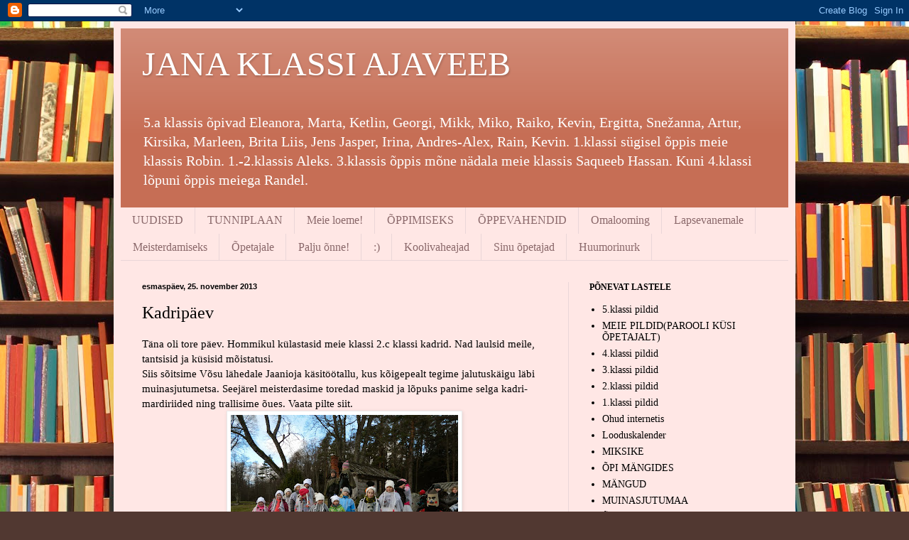

--- FILE ---
content_type: text/html; charset=UTF-8
request_url: https://janaklassiajaveeb.blogspot.com/2013/11/
body_size: 12718
content:
<!DOCTYPE html>
<html class='v2' dir='ltr' lang='et'>
<head>
<link href='https://www.blogger.com/static/v1/widgets/335934321-css_bundle_v2.css' rel='stylesheet' type='text/css'/>
<meta content='width=1100' name='viewport'/>
<meta content='text/html; charset=UTF-8' http-equiv='Content-Type'/>
<meta content='blogger' name='generator'/>
<link href='https://janaklassiajaveeb.blogspot.com/favicon.ico' rel='icon' type='image/x-icon'/>
<link href='http://janaklassiajaveeb.blogspot.com/2013/11/' rel='canonical'/>
<link rel="alternate" type="application/atom+xml" title="JANA KLASSI AJAVEEB - Atom" href="https://janaklassiajaveeb.blogspot.com/feeds/posts/default" />
<link rel="alternate" type="application/rss+xml" title="JANA KLASSI AJAVEEB - RSS" href="https://janaklassiajaveeb.blogspot.com/feeds/posts/default?alt=rss" />
<link rel="service.post" type="application/atom+xml" title="JANA KLASSI AJAVEEB - Atom" href="https://www.blogger.com/feeds/8796119936511743546/posts/default" />
<!--Can't find substitution for tag [blog.ieCssRetrofitLinks]-->
<meta content='http://janaklassiajaveeb.blogspot.com/2013/11/' property='og:url'/>
<meta content='JANA KLASSI AJAVEEB' property='og:title'/>
<meta content='5.a klassis õpivad Eleanora, Marta, Ketlin, Georgi, Mikk, Miko, Raiko, Kevin, Ergitta, Snežanna, Artur, Kirsika, Marleen, Brita Liis, Jens Jasper, Irina, Andres-Alex, Rain, Kevin. 1.klassi sügisel õppis meie klassis  Robin. 1.-2.klassis Aleks. 3.klassis õppis mõne nädala meie klassis Saqueeb Hassan. Kuni 4.klassi lõpuni õppis meiega Randel.' property='og:description'/>
<title>JANA KLASSI AJAVEEB: november 2013</title>
<style id='page-skin-1' type='text/css'><!--
/*
-----------------------------------------------
Blogger Template Style
Name:     Simple
Designer: Blogger
URL:      www.blogger.com
----------------------------------------------- */
/* Content
----------------------------------------------- */
body {
font: normal normal 14px Georgia, Utopia, 'Palatino Linotype', Palatino, serif;
color: #000000;
background: #513831 url(//themes.googleusercontent.com/image?id=1KH22PlFqsiVYxboQNAoJjYmRbw5M4REHmdJbHT5M2x9zVMGrCqwSjZvaQW_A10KPc6Il) repeat-y scroll top center /* Credit: luoman (http://www.istockphoto.com/googleimages.php?id=11394138&platform=blogger) */;
padding: 0 40px 40px 40px;
}
html body .region-inner {
min-width: 0;
max-width: 100%;
width: auto;
}
h2 {
font-size: 22px;
}
a:link {
text-decoration:none;
color: #000000;
}
a:visited {
text-decoration:none;
color: #797979;
}
a:hover {
text-decoration:underline;
color: #dc0067;
}
.body-fauxcolumn-outer .fauxcolumn-inner {
background: transparent none repeat scroll top left;
_background-image: none;
}
.body-fauxcolumn-outer .cap-top {
position: absolute;
z-index: 1;
height: 400px;
width: 100%;
}
.body-fauxcolumn-outer .cap-top .cap-left {
width: 100%;
background: transparent none repeat-x scroll top left;
_background-image: none;
}
.content-outer {
-moz-box-shadow: 0 0 40px rgba(0, 0, 0, .15);
-webkit-box-shadow: 0 0 5px rgba(0, 0, 0, .15);
-goog-ms-box-shadow: 0 0 10px #333333;
box-shadow: 0 0 40px rgba(0, 0, 0, .15);
margin-bottom: 1px;
}
.content-inner {
padding: 10px 10px;
}
.content-inner {
background-color: #ffe7e5;
}
/* Header
----------------------------------------------- */
.header-outer {
background: #c66e55 url(//www.blogblog.com/1kt/simple/gradients_light.png) repeat-x scroll 0 -400px;
_background-image: none;
}
.Header h1 {
font: normal normal 48px Georgia, Utopia, 'Palatino Linotype', Palatino, serif;
color: #ffffff;
text-shadow: 1px 2px 3px rgba(0, 0, 0, .2);
}
.Header h1 a {
color: #ffffff;
}
.Header .description {
font-size: 140%;
color: #ffffff;
}
.header-inner .Header .titlewrapper {
padding: 22px 30px;
}
.header-inner .Header .descriptionwrapper {
padding: 0 30px;
}
/* Tabs
----------------------------------------------- */
.tabs-inner .section:first-child {
border-top: 0 solid #ead6d8;
}
.tabs-inner .section:first-child ul {
margin-top: -0;
border-top: 0 solid #ead6d8;
border-left: 0 solid #ead6d8;
border-right: 0 solid #ead6d8;
}
.tabs-inner .widget ul {
background: #ffe7e5 none repeat-x scroll 0 -800px;
_background-image: none;
border-bottom: 1px solid #ead6d8;
margin-top: 0;
margin-left: -30px;
margin-right: -30px;
}
.tabs-inner .widget li a {
display: inline-block;
padding: .6em 1em;
font: normal normal 16px Georgia, Utopia, 'Palatino Linotype', Palatino, serif;
color: #8a686a;
border-left: 1px solid #ffe7e5;
border-right: 1px solid #ead6d8;
}
.tabs-inner .widget li:first-child a {
border-left: none;
}
.tabs-inner .widget li.selected a, .tabs-inner .widget li a:hover {
color: #000000;
background-color: #ffe7e5;
text-decoration: none;
}
/* Columns
----------------------------------------------- */
.main-outer {
border-top: 0 solid #ead6d8;
}
.fauxcolumn-left-outer .fauxcolumn-inner {
border-right: 1px solid #ead6d8;
}
.fauxcolumn-right-outer .fauxcolumn-inner {
border-left: 1px solid #ead6d8;
}
/* Headings
----------------------------------------------- */
div.widget > h2,
div.widget h2.title {
margin: 0 0 1em 0;
font: normal bold 12px Georgia, Utopia, 'Palatino Linotype', Palatino, serif;
color: #000000;
}
/* Widgets
----------------------------------------------- */
.widget .zippy {
color: #8d8d8d;
text-shadow: 2px 2px 1px rgba(0, 0, 0, .1);
}
.widget .popular-posts ul {
list-style: none;
}
/* Posts
----------------------------------------------- */
h2.date-header {
font: normal bold 11px Arial, Tahoma, Helvetica, FreeSans, sans-serif;
}
.date-header span {
background-color: transparent;
color: #000000;
padding: inherit;
letter-spacing: inherit;
margin: inherit;
}
.main-inner {
padding-top: 30px;
padding-bottom: 30px;
}
.main-inner .column-center-inner {
padding: 0 15px;
}
.main-inner .column-center-inner .section {
margin: 0 15px;
}
.post {
margin: 0 0 25px 0;
}
h3.post-title, .comments h4 {
font: normal normal 24px Georgia, Utopia, 'Palatino Linotype', Palatino, serif;
margin: .75em 0 0;
}
.post-body {
font-size: 110%;
line-height: 1.4;
position: relative;
}
.post-body img, .post-body .tr-caption-container, .Profile img, .Image img,
.BlogList .item-thumbnail img {
padding: 2px;
background: #ffffff;
border: 1px solid #e9e9e9;
-moz-box-shadow: 1px 1px 5px rgba(0, 0, 0, .1);
-webkit-box-shadow: 1px 1px 5px rgba(0, 0, 0, .1);
box-shadow: 1px 1px 5px rgba(0, 0, 0, .1);
}
.post-body img, .post-body .tr-caption-container {
padding: 5px;
}
.post-body .tr-caption-container {
color: #000000;
}
.post-body .tr-caption-container img {
padding: 0;
background: transparent;
border: none;
-moz-box-shadow: 0 0 0 rgba(0, 0, 0, .1);
-webkit-box-shadow: 0 0 0 rgba(0, 0, 0, .1);
box-shadow: 0 0 0 rgba(0, 0, 0, .1);
}
.post-header {
margin: 0 0 1.5em;
line-height: 1.6;
font-size: 90%;
}
.post-footer {
margin: 20px -2px 0;
padding: 5px 10px;
color: #312c29;
background-color: #ead9d6;
border-bottom: 1px solid #e9e9e9;
line-height: 1.6;
font-size: 90%;
}
#comments .comment-author {
padding-top: 1.5em;
border-top: 1px solid #ead6d8;
background-position: 0 1.5em;
}
#comments .comment-author:first-child {
padding-top: 0;
border-top: none;
}
.avatar-image-container {
margin: .2em 0 0;
}
#comments .avatar-image-container img {
border: 1px solid #e9e9e9;
}
/* Comments
----------------------------------------------- */
.comments .comments-content .icon.blog-author {
background-repeat: no-repeat;
background-image: url([data-uri]);
}
.comments .comments-content .loadmore a {
border-top: 1px solid #8d8d8d;
border-bottom: 1px solid #8d8d8d;
}
.comments .comment-thread.inline-thread {
background-color: #ead9d6;
}
.comments .continue {
border-top: 2px solid #8d8d8d;
}
/* Accents
---------------------------------------------- */
.section-columns td.columns-cell {
border-left: 1px solid #ead6d8;
}
.blog-pager {
background: transparent none no-repeat scroll top center;
}
.blog-pager-older-link, .home-link,
.blog-pager-newer-link {
background-color: #ffe7e5;
padding: 5px;
}
.footer-outer {
border-top: 0 dashed #bbbbbb;
}
/* Mobile
----------------------------------------------- */
body.mobile  {
background-size: auto;
}
.mobile .body-fauxcolumn-outer {
background: transparent none repeat scroll top left;
}
.mobile .body-fauxcolumn-outer .cap-top {
background-size: 100% auto;
}
.mobile .content-outer {
-webkit-box-shadow: 0 0 3px rgba(0, 0, 0, .15);
box-shadow: 0 0 3px rgba(0, 0, 0, .15);
}
.mobile .tabs-inner .widget ul {
margin-left: 0;
margin-right: 0;
}
.mobile .post {
margin: 0;
}
.mobile .main-inner .column-center-inner .section {
margin: 0;
}
.mobile .date-header span {
padding: 0.1em 10px;
margin: 0 -10px;
}
.mobile h3.post-title {
margin: 0;
}
.mobile .blog-pager {
background: transparent none no-repeat scroll top center;
}
.mobile .footer-outer {
border-top: none;
}
.mobile .main-inner, .mobile .footer-inner {
background-color: #ffe7e5;
}
.mobile-index-contents {
color: #000000;
}
.mobile-link-button {
background-color: #000000;
}
.mobile-link-button a:link, .mobile-link-button a:visited {
color: #ffffff;
}
.mobile .tabs-inner .section:first-child {
border-top: none;
}
.mobile .tabs-inner .PageList .widget-content {
background-color: #ffe7e5;
color: #000000;
border-top: 1px solid #ead6d8;
border-bottom: 1px solid #ead6d8;
}
.mobile .tabs-inner .PageList .widget-content .pagelist-arrow {
border-left: 1px solid #ead6d8;
}

--></style>
<style id='template-skin-1' type='text/css'><!--
body {
min-width: 960px;
}
.content-outer, .content-fauxcolumn-outer, .region-inner {
min-width: 960px;
max-width: 960px;
_width: 960px;
}
.main-inner .columns {
padding-left: 0;
padding-right: 310px;
}
.main-inner .fauxcolumn-center-outer {
left: 0;
right: 310px;
/* IE6 does not respect left and right together */
_width: expression(this.parentNode.offsetWidth -
parseInt("0") -
parseInt("310px") + 'px');
}
.main-inner .fauxcolumn-left-outer {
width: 0;
}
.main-inner .fauxcolumn-right-outer {
width: 310px;
}
.main-inner .column-left-outer {
width: 0;
right: 100%;
margin-left: -0;
}
.main-inner .column-right-outer {
width: 310px;
margin-right: -310px;
}
#layout {
min-width: 0;
}
#layout .content-outer {
min-width: 0;
width: 800px;
}
#layout .region-inner {
min-width: 0;
width: auto;
}
body#layout div.add_widget {
padding: 8px;
}
body#layout div.add_widget a {
margin-left: 32px;
}
--></style>
<style>
    body {background-image:url(\/\/themes.googleusercontent.com\/image?id=1KH22PlFqsiVYxboQNAoJjYmRbw5M4REHmdJbHT5M2x9zVMGrCqwSjZvaQW_A10KPc6Il);}
    
@media (max-width: 200px) { body {background-image:url(\/\/themes.googleusercontent.com\/image?id=1KH22PlFqsiVYxboQNAoJjYmRbw5M4REHmdJbHT5M2x9zVMGrCqwSjZvaQW_A10KPc6Il&options=w200);}}
@media (max-width: 400px) and (min-width: 201px) { body {background-image:url(\/\/themes.googleusercontent.com\/image?id=1KH22PlFqsiVYxboQNAoJjYmRbw5M4REHmdJbHT5M2x9zVMGrCqwSjZvaQW_A10KPc6Il&options=w400);}}
@media (max-width: 800px) and (min-width: 401px) { body {background-image:url(\/\/themes.googleusercontent.com\/image?id=1KH22PlFqsiVYxboQNAoJjYmRbw5M4REHmdJbHT5M2x9zVMGrCqwSjZvaQW_A10KPc6Il&options=w800);}}
@media (max-width: 1200px) and (min-width: 801px) { body {background-image:url(\/\/themes.googleusercontent.com\/image?id=1KH22PlFqsiVYxboQNAoJjYmRbw5M4REHmdJbHT5M2x9zVMGrCqwSjZvaQW_A10KPc6Il&options=w1200);}}
/* Last tag covers anything over one higher than the previous max-size cap. */
@media (min-width: 1201px) { body {background-image:url(\/\/themes.googleusercontent.com\/image?id=1KH22PlFqsiVYxboQNAoJjYmRbw5M4REHmdJbHT5M2x9zVMGrCqwSjZvaQW_A10KPc6Il&options=w1600);}}
  </style>
<link href='https://www.blogger.com/dyn-css/authorization.css?targetBlogID=8796119936511743546&amp;zx=a76c1c15-3234-4630-8d96-1ece50dbfbc5' media='none' onload='if(media!=&#39;all&#39;)media=&#39;all&#39;' rel='stylesheet'/><noscript><link href='https://www.blogger.com/dyn-css/authorization.css?targetBlogID=8796119936511743546&amp;zx=a76c1c15-3234-4630-8d96-1ece50dbfbc5' rel='stylesheet'/></noscript>
<meta name='google-adsense-platform-account' content='ca-host-pub-1556223355139109'/>
<meta name='google-adsense-platform-domain' content='blogspot.com'/>

</head>
<body class='loading variant-literate'>
<div class='navbar section' id='navbar' name='Navbar'><div class='widget Navbar' data-version='1' id='Navbar1'><script type="text/javascript">
    function setAttributeOnload(object, attribute, val) {
      if(window.addEventListener) {
        window.addEventListener('load',
          function(){ object[attribute] = val; }, false);
      } else {
        window.attachEvent('onload', function(){ object[attribute] = val; });
      }
    }
  </script>
<div id="navbar-iframe-container"></div>
<script type="text/javascript" src="https://apis.google.com/js/platform.js"></script>
<script type="text/javascript">
      gapi.load("gapi.iframes:gapi.iframes.style.bubble", function() {
        if (gapi.iframes && gapi.iframes.getContext) {
          gapi.iframes.getContext().openChild({
              url: 'https://www.blogger.com/navbar/8796119936511743546?origin\x3dhttps://janaklassiajaveeb.blogspot.com',
              where: document.getElementById("navbar-iframe-container"),
              id: "navbar-iframe"
          });
        }
      });
    </script><script type="text/javascript">
(function() {
var script = document.createElement('script');
script.type = 'text/javascript';
script.src = '//pagead2.googlesyndication.com/pagead/js/google_top_exp.js';
var head = document.getElementsByTagName('head')[0];
if (head) {
head.appendChild(script);
}})();
</script>
</div></div>
<div class='body-fauxcolumns'>
<div class='fauxcolumn-outer body-fauxcolumn-outer'>
<div class='cap-top'>
<div class='cap-left'></div>
<div class='cap-right'></div>
</div>
<div class='fauxborder-left'>
<div class='fauxborder-right'></div>
<div class='fauxcolumn-inner'>
</div>
</div>
<div class='cap-bottom'>
<div class='cap-left'></div>
<div class='cap-right'></div>
</div>
</div>
</div>
<div class='content'>
<div class='content-fauxcolumns'>
<div class='fauxcolumn-outer content-fauxcolumn-outer'>
<div class='cap-top'>
<div class='cap-left'></div>
<div class='cap-right'></div>
</div>
<div class='fauxborder-left'>
<div class='fauxborder-right'></div>
<div class='fauxcolumn-inner'>
</div>
</div>
<div class='cap-bottom'>
<div class='cap-left'></div>
<div class='cap-right'></div>
</div>
</div>
</div>
<div class='content-outer'>
<div class='content-cap-top cap-top'>
<div class='cap-left'></div>
<div class='cap-right'></div>
</div>
<div class='fauxborder-left content-fauxborder-left'>
<div class='fauxborder-right content-fauxborder-right'></div>
<div class='content-inner'>
<header>
<div class='header-outer'>
<div class='header-cap-top cap-top'>
<div class='cap-left'></div>
<div class='cap-right'></div>
</div>
<div class='fauxborder-left header-fauxborder-left'>
<div class='fauxborder-right header-fauxborder-right'></div>
<div class='region-inner header-inner'>
<div class='header section' id='header' name='Päis'><div class='widget Header' data-version='1' id='Header1'>
<div id='header-inner'>
<div class='titlewrapper'>
<h1 class='title'>
<a href='https://janaklassiajaveeb.blogspot.com/'>
JANA KLASSI AJAVEEB
</a>
</h1>
</div>
<div class='descriptionwrapper'>
<p class='description'><span>5.a klassis õpivad Eleanora, Marta, Ketlin, Georgi, Mikk, Miko, Raiko, Kevin, Ergitta, Snežanna, Artur, Kirsika, Marleen, Brita Liis, Jens Jasper, Irina, Andres-Alex, Rain, Kevin. 1.klassi sügisel õppis meie klassis  Robin. 1.-2.klassis Aleks. 3.klassis õppis mõne nädala meie klassis Saqueeb Hassan. Kuni 4.klassi lõpuni õppis meiega Randel.</span></p>
</div>
</div>
</div></div>
</div>
</div>
<div class='header-cap-bottom cap-bottom'>
<div class='cap-left'></div>
<div class='cap-right'></div>
</div>
</div>
</header>
<div class='tabs-outer'>
<div class='tabs-cap-top cap-top'>
<div class='cap-left'></div>
<div class='cap-right'></div>
</div>
<div class='fauxborder-left tabs-fauxborder-left'>
<div class='fauxborder-right tabs-fauxborder-right'></div>
<div class='region-inner tabs-inner'>
<div class='tabs section' id='crosscol' name='Veeruülene'><div class='widget PageList' data-version='1' id='PageList1'>
<h2>:)</h2>
<div class='widget-content'>
<ul>
<li>
<a href='https://janaklassiajaveeb.blogspot.com/'>UUDISED</a>
</li>
<li>
<a href='https://janaklassiajaveeb.blogspot.com/p/tunniplaan.html'>TUNNIPLAAN</a>
</li>
<li>
<a href='https://janaklassiajaveeb.blogspot.com/p/klassivaline-lugemine.html'>Meie loeme!</a>
</li>
<li>
<a href='https://janaklassiajaveeb.blogspot.com/p/oppimiseks.html'>ÕPPIMISEKS</a>
</li>
<li>
<a href='https://janaklassiajaveeb.blogspot.com/p/oppevahendid.html'>ÕPPEVAHENDID </a>
</li>
<li>
<a href='https://janaklassiajaveeb.blogspot.com/p/omalooming.html'>Omalooming</a>
</li>
<li>
<a href='https://janaklassiajaveeb.blogspot.com/p/lapsevanemale.html'>Lapsevanemale</a>
</li>
<li>
<a href='https://janaklassiajaveeb.blogspot.com/p/meisterdamiseks.html'>Meisterdamiseks </a>
</li>
<li>
<a href='https://janaklassiajaveeb.blogspot.com/p/blog-page.html'>Õpetajale</a>
</li>
<li>
<a href='https://janaklassiajaveeb.blogspot.com/p/palju-onne.html'>Palju õnne!</a>
</li>
<li>
<a href='https://janaklassiajaveeb.blogspot.com/p/blog-page_20.html'>:)</a>
</li>
<li>
<a href='https://janaklassiajaveeb.blogspot.com/p/koolivaheajad.html'>Koolivaheajad</a>
</li>
<li>
<a href='https://janaklassiajaveeb.blogspot.com/p/blog-page_29.html'>Sinu õpetajad</a>
</li>
<li>
<a href='https://janaklassiajaveeb.blogspot.com/p/huumorinurk.html'>Huumorinurk</a>
</li>
</ul>
<div class='clear'></div>
</div>
</div></div>
<div class='tabs no-items section' id='crosscol-overflow' name='Cross-Column 2'>
</div>
</div>
</div>
<div class='tabs-cap-bottom cap-bottom'>
<div class='cap-left'></div>
<div class='cap-right'></div>
</div>
</div>
<div class='main-outer'>
<div class='main-cap-top cap-top'>
<div class='cap-left'></div>
<div class='cap-right'></div>
</div>
<div class='fauxborder-left main-fauxborder-left'>
<div class='fauxborder-right main-fauxborder-right'></div>
<div class='region-inner main-inner'>
<div class='columns fauxcolumns'>
<div class='fauxcolumn-outer fauxcolumn-center-outer'>
<div class='cap-top'>
<div class='cap-left'></div>
<div class='cap-right'></div>
</div>
<div class='fauxborder-left'>
<div class='fauxborder-right'></div>
<div class='fauxcolumn-inner'>
</div>
</div>
<div class='cap-bottom'>
<div class='cap-left'></div>
<div class='cap-right'></div>
</div>
</div>
<div class='fauxcolumn-outer fauxcolumn-left-outer'>
<div class='cap-top'>
<div class='cap-left'></div>
<div class='cap-right'></div>
</div>
<div class='fauxborder-left'>
<div class='fauxborder-right'></div>
<div class='fauxcolumn-inner'>
</div>
</div>
<div class='cap-bottom'>
<div class='cap-left'></div>
<div class='cap-right'></div>
</div>
</div>
<div class='fauxcolumn-outer fauxcolumn-right-outer'>
<div class='cap-top'>
<div class='cap-left'></div>
<div class='cap-right'></div>
</div>
<div class='fauxborder-left'>
<div class='fauxborder-right'></div>
<div class='fauxcolumn-inner'>
</div>
</div>
<div class='cap-bottom'>
<div class='cap-left'></div>
<div class='cap-right'></div>
</div>
</div>
<!-- corrects IE6 width calculation -->
<div class='columns-inner'>
<div class='column-center-outer'>
<div class='column-center-inner'>
<div class='main section' id='main' name='Peamine'><div class='widget Blog' data-version='1' id='Blog1'>
<div class='blog-posts hfeed'>

          <div class="date-outer">
        
<h2 class='date-header'><span>esmaspäev, 25. november 2013</span></h2>

          <div class="date-posts">
        
<div class='post-outer'>
<div class='post hentry uncustomized-post-template' itemprop='blogPost' itemscope='itemscope' itemtype='http://schema.org/BlogPosting'>
<meta content='https://blogger.googleusercontent.com/img/b/R29vZ2xl/AVvXsEiW3zB-WZQwLrpSJ6id48xvAtZfPYMaxy6r69x3HwXWxcZHBtE-llpqJq9kGEE40vQqie2EZUD-WfT3NIkdmqiicW5oeKsCyhpELROI1RV5p7rZW2JMfnZ0SbUhLqAbUheQv9aLyIBiWtAo/s320/25.nov2013+112.JPG' itemprop='image_url'/>
<meta content='8796119936511743546' itemprop='blogId'/>
<meta content='904832570240110291' itemprop='postId'/>
<a name='904832570240110291'></a>
<h3 class='post-title entry-title' itemprop='name'>
<a href='https://janaklassiajaveeb.blogspot.com/2013/11/kadripaev.html'>Kadripäev</a>
</h3>
<div class='post-header'>
<div class='post-header-line-1'></div>
</div>
<div class='post-body entry-content' id='post-body-904832570240110291' itemprop='description articleBody'>
Täna oli tore päev. Hommikul külastasid meie klassi 2.c klassi kadrid. Nad laulsid meile, tantsisid ja küsisid mõistatusi.<br />
Siis sõitsime Võsu lähedale Jaanioja käsitöötallu, kus kõigepealt tegime jalutuskäigu läbi muinasjutumetsa. Seejärel meisterdasime toredad maskid ja lõpuks panime selga kadri- mardiriided ning trallisime õues. Vaata pilte <a href="http://public.fotki.com/RG1A/2-klassi-pildid/kadripev/" target="_blank">siit.</a><br />
<div class="separator" style="clear: both; text-align: center;">
<a href="https://blogger.googleusercontent.com/img/b/R29vZ2xl/AVvXsEiW3zB-WZQwLrpSJ6id48xvAtZfPYMaxy6r69x3HwXWxcZHBtE-llpqJq9kGEE40vQqie2EZUD-WfT3NIkdmqiicW5oeKsCyhpELROI1RV5p7rZW2JMfnZ0SbUhLqAbUheQv9aLyIBiWtAo/s1600/25.nov2013+112.JPG" imageanchor="1" style="margin-left: 1em; margin-right: 1em;"><img border="0" height="240" src="https://blogger.googleusercontent.com/img/b/R29vZ2xl/AVvXsEiW3zB-WZQwLrpSJ6id48xvAtZfPYMaxy6r69x3HwXWxcZHBtE-llpqJq9kGEE40vQqie2EZUD-WfT3NIkdmqiicW5oeKsCyhpELROI1RV5p7rZW2JMfnZ0SbUhLqAbUheQv9aLyIBiWtAo/s320/25.nov2013+112.JPG" width="320" /></a></div>
<br />
<div class="separator" style="clear: both; text-align: center;">
<a href="https://blogger.googleusercontent.com/img/b/R29vZ2xl/AVvXsEiR7D5WytC0qKYHtBVSThmc3PX74Rwu56-clO6QV3ja14w_2LNHhBnqHgIXw3QYp-wucSBU3fcBVj3UnpWd0_o8E6X178FHaE6xTkzJiACn968vB-_pM2Or_M25q1EyKQs1V0qRcP-ikT6G/s1600/25.nov2013+072.JPG" imageanchor="1" style="margin-left: 1em; margin-right: 1em;"><img border="0" height="240" src="https://blogger.googleusercontent.com/img/b/R29vZ2xl/AVvXsEiR7D5WytC0qKYHtBVSThmc3PX74Rwu56-clO6QV3ja14w_2LNHhBnqHgIXw3QYp-wucSBU3fcBVj3UnpWd0_o8E6X178FHaE6xTkzJiACn968vB-_pM2Or_M25q1EyKQs1V0qRcP-ikT6G/s320/25.nov2013+072.JPG" width="320" /></a></div>
<div style='clear: both;'></div>
</div>
<div class='post-footer'>
<div class='post-footer-line post-footer-line-1'>
<span class='post-author vcard'>
Postitatud
<span class='fn' itemprop='author' itemscope='itemscope' itemtype='http://schema.org/Person'>
<meta content='https://www.blogger.com/profile/16792237870967008127' itemprop='url'/>
<a class='g-profile' href='https://www.blogger.com/profile/16792237870967008127' rel='author' title='author profile'>
<span itemprop='name'>Jana</span>
</a>
</span>
</span>
<span class='post-timestamp'>
</span>
<span class='post-comment-link'>
<a class='comment-link' href='https://janaklassiajaveeb.blogspot.com/2013/11/kadripaev.html#comment-form' onclick=''>
Kommentaare ei ole:
  </a>
</span>
<span class='post-icons'>
<span class='item-control blog-admin pid-823252219'>
<a href='https://www.blogger.com/post-edit.g?blogID=8796119936511743546&postID=904832570240110291&from=pencil' title='Muutke postitust'>
<img alt='' class='icon-action' height='18' src='https://resources.blogblog.com/img/icon18_edit_allbkg.gif' width='18'/>
</a>
</span>
</span>
<div class='post-share-buttons goog-inline-block'>
</div>
</div>
<div class='post-footer-line post-footer-line-2'>
<span class='post-labels'>
</span>
</div>
<div class='post-footer-line post-footer-line-3'>
<span class='post-location'>
</span>
</div>
</div>
</div>
</div>
<div class='post-outer'>
<div class='post hentry uncustomized-post-template' itemprop='blogPost' itemscope='itemscope' itemtype='http://schema.org/BlogPosting'>
<meta content='https://blogger.googleusercontent.com/img/b/R29vZ2xl/AVvXsEgZu5GgbQH3Pwt_CE_UQMkNp21Z2IwmpXVExoTd9jkLXnR2dhkWKNSExg4U1rVOwj9tQK3iR7MM0eO1VRi_vNMgsuzjU-3jR-E4rG4MQZQ0RU7nF9K0qlxe1XoQIIrdBO6Pp7gJ8_2sCieg/s320/25.nov2013+029.JPG' itemprop='image_url'/>
<meta content='8796119936511743546' itemprop='blogId'/>
<meta content='8898046773135087266' itemprop='postId'/>
<a name='8898046773135087266'></a>
<h3 class='post-title entry-title' itemprop='name'>
<a href='https://janaklassiajaveeb.blogspot.com/2013/11/seene-varjus.html'>Seene varjus</a>
</h3>
<div class='post-header'>
<div class='post-header-line-1'></div>
</div>
<div class='post-body entry-content' id='post-body-8898046773135087266' itemprop='description articleBody'>
Isadepäevaks õpitud etendus "Seene varjus" muutis meie klassi kohe päris teatritrupiks. Meil oli kokku 8 esinemist. Kogemus oli tore ja õpetlik. Vaata pilte isadepäeva esinemisest <a href="http://public.fotki.com/RG1A/2-klassi-pildid/isade-pidu/" target="_blank">siit</a><br />
<div class="separator" style="clear: both; text-align: center;">
<a href="https://blogger.googleusercontent.com/img/b/R29vZ2xl/AVvXsEgZu5GgbQH3Pwt_CE_UQMkNp21Z2IwmpXVExoTd9jkLXnR2dhkWKNSExg4U1rVOwj9tQK3iR7MM0eO1VRi_vNMgsuzjU-3jR-E4rG4MQZQ0RU7nF9K0qlxe1XoQIIrdBO6Pp7gJ8_2sCieg/s1600/25.nov2013+029.JPG" imageanchor="1" style="margin-left: 1em; margin-right: 1em;"><img border="0" height="240" src="https://blogger.googleusercontent.com/img/b/R29vZ2xl/AVvXsEgZu5GgbQH3Pwt_CE_UQMkNp21Z2IwmpXVExoTd9jkLXnR2dhkWKNSExg4U1rVOwj9tQK3iR7MM0eO1VRi_vNMgsuzjU-3jR-E4rG4MQZQ0RU7nF9K0qlxe1XoQIIrdBO6Pp7gJ8_2sCieg/s320/25.nov2013+029.JPG" width="320" /></a></div>
<div style='clear: both;'></div>
</div>
<div class='post-footer'>
<div class='post-footer-line post-footer-line-1'>
<span class='post-author vcard'>
Postitatud
<span class='fn' itemprop='author' itemscope='itemscope' itemtype='http://schema.org/Person'>
<meta content='https://www.blogger.com/profile/16792237870967008127' itemprop='url'/>
<a class='g-profile' href='https://www.blogger.com/profile/16792237870967008127' rel='author' title='author profile'>
<span itemprop='name'>Jana</span>
</a>
</span>
</span>
<span class='post-timestamp'>
</span>
<span class='post-comment-link'>
<a class='comment-link' href='https://janaklassiajaveeb.blogspot.com/2013/11/seene-varjus.html#comment-form' onclick=''>
Kommentaare ei ole:
  </a>
</span>
<span class='post-icons'>
<span class='item-control blog-admin pid-823252219'>
<a href='https://www.blogger.com/post-edit.g?blogID=8796119936511743546&postID=8898046773135087266&from=pencil' title='Muutke postitust'>
<img alt='' class='icon-action' height='18' src='https://resources.blogblog.com/img/icon18_edit_allbkg.gif' width='18'/>
</a>
</span>
</span>
<div class='post-share-buttons goog-inline-block'>
</div>
</div>
<div class='post-footer-line post-footer-line-2'>
<span class='post-labels'>
</span>
</div>
<div class='post-footer-line post-footer-line-3'>
<span class='post-location'>
</span>
</div>
</div>
</div>
</div>

          </div></div>
        

          <div class="date-outer">
        
<h2 class='date-header'><span>reede, 8. november 2013</span></h2>

          <div class="date-posts">
        
<div class='post-outer'>
<div class='post hentry uncustomized-post-template' itemprop='blogPost' itemscope='itemscope' itemtype='http://schema.org/BlogPosting'>
<meta content='https://blogger.googleusercontent.com/img/b/R29vZ2xl/AVvXsEi3FGXzx4CCyn0zj2uLjR7A-USGYbNkBdmRBwcOPlqsWPUG95QflgRLplGCErl7HhnLRLtirC9qzWMQA3CnNCnqfGnIJa36kBV2hTPaX72YBsIFgRGtQF_uVdtSwBLYg-9rkAjChnnzMIAq/s320/8.11.2013+094.JPG' itemprop='image_url'/>
<meta content='8796119936511743546' itemprop='blogId'/>
<meta content='3011021393854124302' itemprop='postId'/>
<a name='3011021393854124302'></a>
<h3 class='post-title entry-title' itemprop='name'>
<a href='https://janaklassiajaveeb.blogspot.com/2013/11/isadepaev.html'>Isadepäev</a>
</h3>
<div class='post-header'>
<div class='post-header-line-1'></div>
</div>
<div class='post-body entry-content' id='post-body-3011021393854124302' itemprop='description articleBody'>
<div style="text-align: left;">
&nbsp;</div>
<div class="separator" style="clear: both; text-align: center;">
<a href="https://blogger.googleusercontent.com/img/b/R29vZ2xl/AVvXsEi3FGXzx4CCyn0zj2uLjR7A-USGYbNkBdmRBwcOPlqsWPUG95QflgRLplGCErl7HhnLRLtirC9qzWMQA3CnNCnqfGnIJa36kBV2hTPaX72YBsIFgRGtQF_uVdtSwBLYg-9rkAjChnnzMIAq/s1600/8.11.2013+094.JPG" imageanchor="1" style="margin-left: 1em; margin-right: 1em;"><img border="0" height="320" src="https://blogger.googleusercontent.com/img/b/R29vZ2xl/AVvXsEi3FGXzx4CCyn0zj2uLjR7A-USGYbNkBdmRBwcOPlqsWPUG95QflgRLplGCErl7HhnLRLtirC9qzWMQA3CnNCnqfGnIJa36kBV2hTPaX72YBsIFgRGtQF_uVdtSwBLYg-9rkAjChnnzMIAq/s320/8.11.2013+094.JPG" width="240" /></a></div>
<span style="font-family: Arial;"></span><br />
<span style="font-family: Arial;">ISADEPÄEV - TEGELIKULT ON TEGEMIST OLULISE PEREPÜHAGA, 
MIL TÜTRED JA POJAD PEAVAD MEELES OMA ISA LILLEDE JA KINGITUSTEGA. ISADEPÄEV ON 
NOVEMBRIKUU TEISEL PÜHAPÄEVAL.</span>
<br />
<div align="left">
<span style="font-family: Arial; font-size: small;">ESIMEST KORDA MÄRGITI ISADEPÄEVA 
WASHINGTONI OSARIIGI SPOKANE'I LINNAS 1910. AASTAL. MÕTTE ALGATAJA, PROUA JOHN 
BRUCE DODD, SOOVIS, ET SELLEL PÄEVAL TERVITATAKSE ISASID NEILE MÕELDUD 
KIRIKUTEENISTUSEGA. </span></div>
<br />
<div align="left">
<span style="font-family: Arial; font-size: small;">1924.A. HAKATI ISADEPÄEVA TÄHISTAMA KÕIGIS 
USA OSARIIKIDES IGA AASTA JUUNIKUU KOLMANDAL PÜHAPÄEVAL. ISADEPÄEVA LILLENA SAI 
TUNTUKS PUNANE JA VALGE ROOS. </span></div>
<br />
<div align="left">
<span style="font-family: Arial; font-size: small;">MEILE TULI ISADEPÄEVA TÄHISTAMISE KOMME 
SOOMEST JA NAABERRIIGI EESKUJUL ON HAKATUD KA EESTIS ISADEPÄEVA TÄHISTAMA MITTE 
JUUNIS,VAID NOVEMBRI TEISEL PÜHAPÄEVAL. ILMSELT SOBIS SEE AEG MEILE PAREMINI, 
SEST SÜGISENE HALL AEG VAJAB RÕÕMU JUURDE. </span></div>
<br />
<div align="left">
<span style="font-family: Arial; font-size: small;">ESMAKORDSELT TÄHISTATI ISADEPÄEVA 1988. 
AASTA NOVEMBRIS. KENAKS KOMBEKS ON VEETA SEE TORE PÄEV KOOS PEREGA: VÕIB MINNA 
TEATRISSE, KINNO,RESTORANI VÕI LIHTSALT KOOS LÕUNAT SÜÜA. </span></div>
<br />
<div align="left">
<span style="font-family: Arial; font-size: small;">ISADEPÄEVA TÄHISTAMISE KOMME SÜVENEB IGA 
AASTAGA JA NII SEE PEABKI OLEMA. MUIDU JÄÄKS ISAD EMADEGA VÕRRELDES EBAVÕRDSESSE 
OLUKORDA.</span></div>
<div align="left">
<span style="font-family: Arial;"></span>&nbsp;</div>
<div align="left">
<span style="font-family: Arial;">Allikas: Miksike</span></div>
<div style='clear: both;'></div>
</div>
<div class='post-footer'>
<div class='post-footer-line post-footer-line-1'>
<span class='post-author vcard'>
Postitatud
<span class='fn' itemprop='author' itemscope='itemscope' itemtype='http://schema.org/Person'>
<meta content='https://www.blogger.com/profile/16792237870967008127' itemprop='url'/>
<a class='g-profile' href='https://www.blogger.com/profile/16792237870967008127' rel='author' title='author profile'>
<span itemprop='name'>Jana</span>
</a>
</span>
</span>
<span class='post-timestamp'>
</span>
<span class='post-comment-link'>
<a class='comment-link' href='https://janaklassiajaveeb.blogspot.com/2013/11/isadepaev.html#comment-form' onclick=''>
Kommentaare ei ole:
  </a>
</span>
<span class='post-icons'>
<span class='item-control blog-admin pid-823252219'>
<a href='https://www.blogger.com/post-edit.g?blogID=8796119936511743546&postID=3011021393854124302&from=pencil' title='Muutke postitust'>
<img alt='' class='icon-action' height='18' src='https://resources.blogblog.com/img/icon18_edit_allbkg.gif' width='18'/>
</a>
</span>
</span>
<div class='post-share-buttons goog-inline-block'>
</div>
</div>
<div class='post-footer-line post-footer-line-2'>
<span class='post-labels'>
</span>
</div>
<div class='post-footer-line post-footer-line-3'>
<span class='post-location'>
</span>
</div>
</div>
</div>
</div>

          </div></div>
        

          <div class="date-outer">
        
<h2 class='date-header'><span>kolmapäev, 6. november 2013</span></h2>

          <div class="date-posts">
        
<div class='post-outer'>
<div class='post hentry uncustomized-post-template' itemprop='blogPost' itemscope='itemscope' itemtype='http://schema.org/BlogPosting'>
<meta content='8796119936511743546' itemprop='blogId'/>
<meta content='4316399768578967811' itemprop='postId'/>
<a name='4316399768578967811'></a>
<h3 class='post-title entry-title' itemprop='name'>
<a href='https://janaklassiajaveeb.blogspot.com/2013/11/loodusopetuse-uurimustoo.html'>Loodusõpetuse uurimustöö</a>
</h3>
<div class='post-header'>
<div class='post-header-line-1'></div>
</div>
<div class='post-body entry-content' id='post-body-4316399768578967811' itemprop='description articleBody'>
Juhend on Sinu käes ja E-koolis.<br />
<br />
Abi saat <a href="http://bio.edu.ee/loomad/Imetajad/imindex.htm" target="_blank">siit.</a>
<div style='clear: both;'></div>
</div>
<div class='post-footer'>
<div class='post-footer-line post-footer-line-1'>
<span class='post-author vcard'>
Postitatud
<span class='fn' itemprop='author' itemscope='itemscope' itemtype='http://schema.org/Person'>
<meta content='https://www.blogger.com/profile/16792237870967008127' itemprop='url'/>
<a class='g-profile' href='https://www.blogger.com/profile/16792237870967008127' rel='author' title='author profile'>
<span itemprop='name'>Jana</span>
</a>
</span>
</span>
<span class='post-timestamp'>
</span>
<span class='post-comment-link'>
<a class='comment-link' href='https://janaklassiajaveeb.blogspot.com/2013/11/loodusopetuse-uurimustoo.html#comment-form' onclick=''>
Kommentaare ei ole:
  </a>
</span>
<span class='post-icons'>
<span class='item-control blog-admin pid-823252219'>
<a href='https://www.blogger.com/post-edit.g?blogID=8796119936511743546&postID=4316399768578967811&from=pencil' title='Muutke postitust'>
<img alt='' class='icon-action' height='18' src='https://resources.blogblog.com/img/icon18_edit_allbkg.gif' width='18'/>
</a>
</span>
</span>
<div class='post-share-buttons goog-inline-block'>
</div>
</div>
<div class='post-footer-line post-footer-line-2'>
<span class='post-labels'>
</span>
</div>
<div class='post-footer-line post-footer-line-3'>
<span class='post-location'>
</span>
</div>
</div>
</div>
</div>

        </div></div>
      
</div>
<div class='blog-pager' id='blog-pager'>
<span id='blog-pager-newer-link'>
<a class='blog-pager-newer-link' href='https://janaklassiajaveeb.blogspot.com/search?updated-max=2014-02-18T14:29:00%2B02:00&amp;max-results=7&amp;reverse-paginate=true' id='Blog1_blog-pager-newer-link' title='Uuemad postitused'>Uuemad postitused</a>
</span>
<span id='blog-pager-older-link'>
<a class='blog-pager-older-link' href='https://janaklassiajaveeb.blogspot.com/search?updated-max=2013-11-06T15:28:00%2B02:00&amp;max-results=7' id='Blog1_blog-pager-older-link' title='Vanemad postitused'>Vanemad postitused</a>
</span>
<a class='home-link' href='https://janaklassiajaveeb.blogspot.com/'>Avaleht</a>
</div>
<div class='clear'></div>
<div class='blog-feeds'>
<div class='feed-links'>
Tellimine:
<a class='feed-link' href='https://janaklassiajaveeb.blogspot.com/feeds/posts/default' target='_blank' type='application/atom+xml'>Kommentaarid (Atom)</a>
</div>
</div>
</div></div>
</div>
</div>
<div class='column-left-outer'>
<div class='column-left-inner'>
<aside>
</aside>
</div>
</div>
<div class='column-right-outer'>
<div class='column-right-inner'>
<aside>
<div class='sidebar section' id='sidebar-right-1'><div class='widget LinkList' data-version='1' id='LinkList3'>
<h2>PÕNEVAT LASTELE</h2>
<div class='widget-content'>
<ul>
<li><a href='http://public.fotki.com/RG1A/5klassi-pildid/'>5.klassi pildid</a></li>
<li><a href='http://public.fotki.com/RG1A/'>MEIE PILDID(PAROOLI KÜSI ÕPETAJALT)</a></li>
<li><a href='http://public.fotki.com/RG1A/4klass/'>4.klassi pildid</a></li>
<li><a href='http://public.fotki.com/RG1A/2-klassi-pildid/3klassi-pildid/'>3.klassi pildid</a></li>
<li><a href='http://public.fotki.com/RG1A/2-klassi-pildid/'>2.klassi pildid</a></li>
<li><a href='http://public.fotki.com/RG1A/'>1.klassi pildid</a></li>
<li><a href='http://et.sheeplive.eu/fairytales/kattemaks'>Ohud internetis</a></li>
<li><a href='http://www.looduskalender.ee/'>Looduskalender</a></li>
<li><a href='http://miksike.ee/'>MIKSIKE</a></li>
<li><a href='http://edlv.planet.ee/th/'>ÕPI MÄNGIDES</a></li>
<li><a href='http://www.getwapps.com/marytt#List=UAL000007868'>MÄNGUD</a></li>
<li><a href='http://www.toitumine.ee/muinasjutukad/index-2.html'>MUINASJUTUMAA</a></li>
<li><a href='http://opetaja.edu.ee/tuulikodukas/KIRJUTA/index.html'>ÕPIME KIRJUTAMA</a></li>
<li><a href='http://lastekas.ee/'>LASTEKAS</a></li>
<li><a href='http://opetaja.edu.ee/tuulikodukas/TAHESO~1/index.html'>TÄHESÕBER</a></li>
</ul>
<div class='clear'></div>
</div>
</div></div>
<table border='0' cellpadding='0' cellspacing='0' class='section-columns columns-2'>
<tbody>
<tr>
<td class='first columns-cell'>
<div class='sidebar section' id='sidebar-right-2-1'><div class='widget BlogArchive' data-version='1' id='BlogArchive1'>
<h2>Blogiarhiiv</h2>
<div class='widget-content'>
<div id='ArchiveList'>
<div id='BlogArchive1_ArchiveList'>
<ul class='hierarchy'>
<li class='archivedate collapsed'>
<a class='toggle' href='javascript:void(0)'>
<span class='zippy'>

        &#9658;&#160;
      
</span>
</a>
<a class='post-count-link' href='https://janaklassiajaveeb.blogspot.com/2017/'>
2017
</a>
<span class='post-count' dir='ltr'>(1)</span>
<ul class='hierarchy'>
<li class='archivedate collapsed'>
<a class='toggle' href='javascript:void(0)'>
<span class='zippy'>

        &#9658;&#160;
      
</span>
</a>
<a class='post-count-link' href='https://janaklassiajaveeb.blogspot.com/2017/02/'>
veebruar
</a>
<span class='post-count' dir='ltr'>(1)</span>
</li>
</ul>
</li>
</ul>
<ul class='hierarchy'>
<li class='archivedate collapsed'>
<a class='toggle' href='javascript:void(0)'>
<span class='zippy'>

        &#9658;&#160;
      
</span>
</a>
<a class='post-count-link' href='https://janaklassiajaveeb.blogspot.com/2016/'>
2016
</a>
<span class='post-count' dir='ltr'>(12)</span>
<ul class='hierarchy'>
<li class='archivedate collapsed'>
<a class='toggle' href='javascript:void(0)'>
<span class='zippy'>

        &#9658;&#160;
      
</span>
</a>
<a class='post-count-link' href='https://janaklassiajaveeb.blogspot.com/2016/11/'>
november
</a>
<span class='post-count' dir='ltr'>(3)</span>
</li>
</ul>
<ul class='hierarchy'>
<li class='archivedate collapsed'>
<a class='toggle' href='javascript:void(0)'>
<span class='zippy'>

        &#9658;&#160;
      
</span>
</a>
<a class='post-count-link' href='https://janaklassiajaveeb.blogspot.com/2016/10/'>
oktoober
</a>
<span class='post-count' dir='ltr'>(1)</span>
</li>
</ul>
<ul class='hierarchy'>
<li class='archivedate collapsed'>
<a class='toggle' href='javascript:void(0)'>
<span class='zippy'>

        &#9658;&#160;
      
</span>
</a>
<a class='post-count-link' href='https://janaklassiajaveeb.blogspot.com/2016/09/'>
september
</a>
<span class='post-count' dir='ltr'>(6)</span>
</li>
</ul>
<ul class='hierarchy'>
<li class='archivedate collapsed'>
<a class='toggle' href='javascript:void(0)'>
<span class='zippy'>

        &#9658;&#160;
      
</span>
</a>
<a class='post-count-link' href='https://janaklassiajaveeb.blogspot.com/2016/08/'>
august
</a>
<span class='post-count' dir='ltr'>(1)</span>
</li>
</ul>
<ul class='hierarchy'>
<li class='archivedate collapsed'>
<a class='toggle' href='javascript:void(0)'>
<span class='zippy'>

        &#9658;&#160;
      
</span>
</a>
<a class='post-count-link' href='https://janaklassiajaveeb.blogspot.com/2016/06/'>
juuni
</a>
<span class='post-count' dir='ltr'>(1)</span>
</li>
</ul>
</li>
</ul>
<ul class='hierarchy'>
<li class='archivedate collapsed'>
<a class='toggle' href='javascript:void(0)'>
<span class='zippy'>

        &#9658;&#160;
      
</span>
</a>
<a class='post-count-link' href='https://janaklassiajaveeb.blogspot.com/2015/'>
2015
</a>
<span class='post-count' dir='ltr'>(15)</span>
<ul class='hierarchy'>
<li class='archivedate collapsed'>
<a class='toggle' href='javascript:void(0)'>
<span class='zippy'>

        &#9658;&#160;
      
</span>
</a>
<a class='post-count-link' href='https://janaklassiajaveeb.blogspot.com/2015/12/'>
detsember
</a>
<span class='post-count' dir='ltr'>(2)</span>
</li>
</ul>
<ul class='hierarchy'>
<li class='archivedate collapsed'>
<a class='toggle' href='javascript:void(0)'>
<span class='zippy'>

        &#9658;&#160;
      
</span>
</a>
<a class='post-count-link' href='https://janaklassiajaveeb.blogspot.com/2015/11/'>
november
</a>
<span class='post-count' dir='ltr'>(4)</span>
</li>
</ul>
<ul class='hierarchy'>
<li class='archivedate collapsed'>
<a class='toggle' href='javascript:void(0)'>
<span class='zippy'>

        &#9658;&#160;
      
</span>
</a>
<a class='post-count-link' href='https://janaklassiajaveeb.blogspot.com/2015/10/'>
oktoober
</a>
<span class='post-count' dir='ltr'>(2)</span>
</li>
</ul>
<ul class='hierarchy'>
<li class='archivedate collapsed'>
<a class='toggle' href='javascript:void(0)'>
<span class='zippy'>

        &#9658;&#160;
      
</span>
</a>
<a class='post-count-link' href='https://janaklassiajaveeb.blogspot.com/2015/09/'>
september
</a>
<span class='post-count' dir='ltr'>(3)</span>
</li>
</ul>
<ul class='hierarchy'>
<li class='archivedate collapsed'>
<a class='toggle' href='javascript:void(0)'>
<span class='zippy'>

        &#9658;&#160;
      
</span>
</a>
<a class='post-count-link' href='https://janaklassiajaveeb.blogspot.com/2015/08/'>
august
</a>
<span class='post-count' dir='ltr'>(2)</span>
</li>
</ul>
<ul class='hierarchy'>
<li class='archivedate collapsed'>
<a class='toggle' href='javascript:void(0)'>
<span class='zippy'>

        &#9658;&#160;
      
</span>
</a>
<a class='post-count-link' href='https://janaklassiajaveeb.blogspot.com/2015/02/'>
veebruar
</a>
<span class='post-count' dir='ltr'>(1)</span>
</li>
</ul>
<ul class='hierarchy'>
<li class='archivedate collapsed'>
<a class='toggle' href='javascript:void(0)'>
<span class='zippy'>

        &#9658;&#160;
      
</span>
</a>
<a class='post-count-link' href='https://janaklassiajaveeb.blogspot.com/2015/01/'>
jaanuar
</a>
<span class='post-count' dir='ltr'>(1)</span>
</li>
</ul>
</li>
</ul>
<ul class='hierarchy'>
<li class='archivedate collapsed'>
<a class='toggle' href='javascript:void(0)'>
<span class='zippy'>

        &#9658;&#160;
      
</span>
</a>
<a class='post-count-link' href='https://janaklassiajaveeb.blogspot.com/2014/'>
2014
</a>
<span class='post-count' dir='ltr'>(33)</span>
<ul class='hierarchy'>
<li class='archivedate collapsed'>
<a class='toggle' href='javascript:void(0)'>
<span class='zippy'>

        &#9658;&#160;
      
</span>
</a>
<a class='post-count-link' href='https://janaklassiajaveeb.blogspot.com/2014/11/'>
november
</a>
<span class='post-count' dir='ltr'>(11)</span>
</li>
</ul>
<ul class='hierarchy'>
<li class='archivedate collapsed'>
<a class='toggle' href='javascript:void(0)'>
<span class='zippy'>

        &#9658;&#160;
      
</span>
</a>
<a class='post-count-link' href='https://janaklassiajaveeb.blogspot.com/2014/10/'>
oktoober
</a>
<span class='post-count' dir='ltr'>(1)</span>
</li>
</ul>
<ul class='hierarchy'>
<li class='archivedate collapsed'>
<a class='toggle' href='javascript:void(0)'>
<span class='zippy'>

        &#9658;&#160;
      
</span>
</a>
<a class='post-count-link' href='https://janaklassiajaveeb.blogspot.com/2014/09/'>
september
</a>
<span class='post-count' dir='ltr'>(4)</span>
</li>
</ul>
<ul class='hierarchy'>
<li class='archivedate collapsed'>
<a class='toggle' href='javascript:void(0)'>
<span class='zippy'>

        &#9658;&#160;
      
</span>
</a>
<a class='post-count-link' href='https://janaklassiajaveeb.blogspot.com/2014/08/'>
august
</a>
<span class='post-count' dir='ltr'>(1)</span>
</li>
</ul>
<ul class='hierarchy'>
<li class='archivedate collapsed'>
<a class='toggle' href='javascript:void(0)'>
<span class='zippy'>

        &#9658;&#160;
      
</span>
</a>
<a class='post-count-link' href='https://janaklassiajaveeb.blogspot.com/2014/04/'>
aprill
</a>
<span class='post-count' dir='ltr'>(3)</span>
</li>
</ul>
<ul class='hierarchy'>
<li class='archivedate collapsed'>
<a class='toggle' href='javascript:void(0)'>
<span class='zippy'>

        &#9658;&#160;
      
</span>
</a>
<a class='post-count-link' href='https://janaklassiajaveeb.blogspot.com/2014/03/'>
märts
</a>
<span class='post-count' dir='ltr'>(5)</span>
</li>
</ul>
<ul class='hierarchy'>
<li class='archivedate collapsed'>
<a class='toggle' href='javascript:void(0)'>
<span class='zippy'>

        &#9658;&#160;
      
</span>
</a>
<a class='post-count-link' href='https://janaklassiajaveeb.blogspot.com/2014/02/'>
veebruar
</a>
<span class='post-count' dir='ltr'>(6)</span>
</li>
</ul>
<ul class='hierarchy'>
<li class='archivedate collapsed'>
<a class='toggle' href='javascript:void(0)'>
<span class='zippy'>

        &#9658;&#160;
      
</span>
</a>
<a class='post-count-link' href='https://janaklassiajaveeb.blogspot.com/2014/01/'>
jaanuar
</a>
<span class='post-count' dir='ltr'>(2)</span>
</li>
</ul>
</li>
</ul>
<ul class='hierarchy'>
<li class='archivedate expanded'>
<a class='toggle' href='javascript:void(0)'>
<span class='zippy toggle-open'>

        &#9660;&#160;
      
</span>
</a>
<a class='post-count-link' href='https://janaklassiajaveeb.blogspot.com/2013/'>
2013
</a>
<span class='post-count' dir='ltr'>(47)</span>
<ul class='hierarchy'>
<li class='archivedate collapsed'>
<a class='toggle' href='javascript:void(0)'>
<span class='zippy'>

        &#9658;&#160;
      
</span>
</a>
<a class='post-count-link' href='https://janaklassiajaveeb.blogspot.com/2013/12/'>
detsember
</a>
<span class='post-count' dir='ltr'>(3)</span>
</li>
</ul>
<ul class='hierarchy'>
<li class='archivedate expanded'>
<a class='toggle' href='javascript:void(0)'>
<span class='zippy toggle-open'>

        &#9660;&#160;
      
</span>
</a>
<a class='post-count-link' href='https://janaklassiajaveeb.blogspot.com/2013/11/'>
november
</a>
<span class='post-count' dir='ltr'>(4)</span>
<ul class='posts'>
<li><a href='https://janaklassiajaveeb.blogspot.com/2013/11/kadripaev.html'>Kadripäev</a></li>
<li><a href='https://janaklassiajaveeb.blogspot.com/2013/11/seene-varjus.html'>Seene varjus</a></li>
<li><a href='https://janaklassiajaveeb.blogspot.com/2013/11/isadepaev.html'>Isadepäev</a></li>
<li><a href='https://janaklassiajaveeb.blogspot.com/2013/11/loodusopetuse-uurimustoo.html'>Loodusõpetuse uurimustöö</a></li>
</ul>
</li>
</ul>
<ul class='hierarchy'>
<li class='archivedate collapsed'>
<a class='toggle' href='javascript:void(0)'>
<span class='zippy'>

        &#9658;&#160;
      
</span>
</a>
<a class='post-count-link' href='https://janaklassiajaveeb.blogspot.com/2013/10/'>
oktoober
</a>
<span class='post-count' dir='ltr'>(8)</span>
</li>
</ul>
<ul class='hierarchy'>
<li class='archivedate collapsed'>
<a class='toggle' href='javascript:void(0)'>
<span class='zippy'>

        &#9658;&#160;
      
</span>
</a>
<a class='post-count-link' href='https://janaklassiajaveeb.blogspot.com/2013/09/'>
september
</a>
<span class='post-count' dir='ltr'>(11)</span>
</li>
</ul>
<ul class='hierarchy'>
<li class='archivedate collapsed'>
<a class='toggle' href='javascript:void(0)'>
<span class='zippy'>

        &#9658;&#160;
      
</span>
</a>
<a class='post-count-link' href='https://janaklassiajaveeb.blogspot.com/2013/08/'>
august
</a>
<span class='post-count' dir='ltr'>(3)</span>
</li>
</ul>
<ul class='hierarchy'>
<li class='archivedate collapsed'>
<a class='toggle' href='javascript:void(0)'>
<span class='zippy'>

        &#9658;&#160;
      
</span>
</a>
<a class='post-count-link' href='https://janaklassiajaveeb.blogspot.com/2013/05/'>
mai
</a>
<span class='post-count' dir='ltr'>(2)</span>
</li>
</ul>
<ul class='hierarchy'>
<li class='archivedate collapsed'>
<a class='toggle' href='javascript:void(0)'>
<span class='zippy'>

        &#9658;&#160;
      
</span>
</a>
<a class='post-count-link' href='https://janaklassiajaveeb.blogspot.com/2013/04/'>
aprill
</a>
<span class='post-count' dir='ltr'>(6)</span>
</li>
</ul>
<ul class='hierarchy'>
<li class='archivedate collapsed'>
<a class='toggle' href='javascript:void(0)'>
<span class='zippy'>

        &#9658;&#160;
      
</span>
</a>
<a class='post-count-link' href='https://janaklassiajaveeb.blogspot.com/2013/03/'>
märts
</a>
<span class='post-count' dir='ltr'>(2)</span>
</li>
</ul>
<ul class='hierarchy'>
<li class='archivedate collapsed'>
<a class='toggle' href='javascript:void(0)'>
<span class='zippy'>

        &#9658;&#160;
      
</span>
</a>
<a class='post-count-link' href='https://janaklassiajaveeb.blogspot.com/2013/02/'>
veebruar
</a>
<span class='post-count' dir='ltr'>(4)</span>
</li>
</ul>
<ul class='hierarchy'>
<li class='archivedate collapsed'>
<a class='toggle' href='javascript:void(0)'>
<span class='zippy'>

        &#9658;&#160;
      
</span>
</a>
<a class='post-count-link' href='https://janaklassiajaveeb.blogspot.com/2013/01/'>
jaanuar
</a>
<span class='post-count' dir='ltr'>(4)</span>
</li>
</ul>
</li>
</ul>
<ul class='hierarchy'>
<li class='archivedate collapsed'>
<a class='toggle' href='javascript:void(0)'>
<span class='zippy'>

        &#9658;&#160;
      
</span>
</a>
<a class='post-count-link' href='https://janaklassiajaveeb.blogspot.com/2012/'>
2012
</a>
<span class='post-count' dir='ltr'>(31)</span>
<ul class='hierarchy'>
<li class='archivedate collapsed'>
<a class='toggle' href='javascript:void(0)'>
<span class='zippy'>

        &#9658;&#160;
      
</span>
</a>
<a class='post-count-link' href='https://janaklassiajaveeb.blogspot.com/2012/12/'>
detsember
</a>
<span class='post-count' dir='ltr'>(2)</span>
</li>
</ul>
<ul class='hierarchy'>
<li class='archivedate collapsed'>
<a class='toggle' href='javascript:void(0)'>
<span class='zippy'>

        &#9658;&#160;
      
</span>
</a>
<a class='post-count-link' href='https://janaklassiajaveeb.blogspot.com/2012/11/'>
november
</a>
<span class='post-count' dir='ltr'>(5)</span>
</li>
</ul>
<ul class='hierarchy'>
<li class='archivedate collapsed'>
<a class='toggle' href='javascript:void(0)'>
<span class='zippy'>

        &#9658;&#160;
      
</span>
</a>
<a class='post-count-link' href='https://janaklassiajaveeb.blogspot.com/2012/10/'>
oktoober
</a>
<span class='post-count' dir='ltr'>(10)</span>
</li>
</ul>
<ul class='hierarchy'>
<li class='archivedate collapsed'>
<a class='toggle' href='javascript:void(0)'>
<span class='zippy'>

        &#9658;&#160;
      
</span>
</a>
<a class='post-count-link' href='https://janaklassiajaveeb.blogspot.com/2012/09/'>
september
</a>
<span class='post-count' dir='ltr'>(12)</span>
</li>
</ul>
<ul class='hierarchy'>
<li class='archivedate collapsed'>
<a class='toggle' href='javascript:void(0)'>
<span class='zippy'>

        &#9658;&#160;
      
</span>
</a>
<a class='post-count-link' href='https://janaklassiajaveeb.blogspot.com/2012/08/'>
august
</a>
<span class='post-count' dir='ltr'>(2)</span>
</li>
</ul>
</li>
</ul>
</div>
</div>
<div class='clear'></div>
</div>
</div></div>
</td>
<td class='columns-cell'>
<div class='sidebar section' id='sidebar-right-2-2'><div class='widget LinkList' data-version='1' id='LinkList1'>
<h2>Kasulikud lingid</h2>
<div class='widget-content'>
<ul>
<li><a href='http://rgtallinna.blogspot.com/'>RG põhikooli õppehoone blogi</a></li>
<li><a href='http://www.netiohud.ee/'>Netiohud</a></li>
<li><a href='https://ee.ekool.eu/index_et.html'>E-KOOL</a></li>
<li><a href='http://www.rakgym.edu.ee/'>RAKVERE GÜMNAASIUM</a></li>
</ul>
<div class='clear'></div>
</div>
</div></div>
</td>
</tr>
</tbody>
</table>
<div class='sidebar section' id='sidebar-right-3'><div class='widget Profile' data-version='1' id='Profile1'>
<h2>ÕPETAJA</h2>
<div class='widget-content'>
<a href='https://www.blogger.com/profile/16792237870967008127'><img alt='Minu foto' class='profile-img' height='80' src='//blogger.googleusercontent.com/img/b/R29vZ2xl/AVvXsEhqXcr75qfI59cuVp3JKXP9rY4-XoC8UuWgm8Y-NYT40LDsrIg_hUXDCFLcQ8OXbSzOgjpj94cpNeL0JdZnoaauCsStY4gI_-iy56UEC8DlfDWKEV3WA_T3MevqQNMI4CF5T8qwQEurgi5Xd4l3I4FgvHhA7dCFroAnomx4kx1rcbLQEw/s220/Janapaberlennuk.png' width='80'/></a>
<dl class='profile-datablock'>
<dt class='profile-data'>
<a class='profile-name-link g-profile' href='https://www.blogger.com/profile/16792237870967008127' rel='author' style='background-image: url(//www.blogger.com/img/logo-16.png);'>
Jana
</a>
</dt>
</dl>
<a class='profile-link' href='https://www.blogger.com/profile/16792237870967008127' rel='author'>Kuva mu täielik profiil</a>
<div class='clear'></div>
</div>
</div></div>
</aside>
</div>
</div>
</div>
<div style='clear: both'></div>
<!-- columns -->
</div>
<!-- main -->
</div>
</div>
<div class='main-cap-bottom cap-bottom'>
<div class='cap-left'></div>
<div class='cap-right'></div>
</div>
</div>
<footer>
<div class='footer-outer'>
<div class='footer-cap-top cap-top'>
<div class='cap-left'></div>
<div class='cap-right'></div>
</div>
<div class='fauxborder-left footer-fauxborder-left'>
<div class='fauxborder-right footer-fauxborder-right'></div>
<div class='region-inner footer-inner'>
<div class='foot no-items section' id='footer-1'></div>
<table border='0' cellpadding='0' cellspacing='0' class='section-columns columns-2'>
<tbody>
<tr>
<td class='first columns-cell'>
<div class='foot no-items section' id='footer-2-1'></div>
</td>
<td class='columns-cell'>
<div class='foot no-items section' id='footer-2-2'></div>
</td>
</tr>
</tbody>
</table>
<!-- outside of the include in order to lock Attribution widget -->
<div class='foot section' id='footer-3' name='Jalus'><div class='widget Attribution' data-version='1' id='Attribution1'>
<div class='widget-content' style='text-align: center;'>
Teema Lihtne. Teemapiltide allikas: <a href='http://www.istockphoto.com/googleimages.php?id=11394138&platform=blogger&langregion=et' target='_blank'>luoman</a>. Toetab <a href='https://www.blogger.com' target='_blank'>Blogger</a>.
</div>
<div class='clear'></div>
</div></div>
</div>
</div>
<div class='footer-cap-bottom cap-bottom'>
<div class='cap-left'></div>
<div class='cap-right'></div>
</div>
</div>
</footer>
<!-- content -->
</div>
</div>
<div class='content-cap-bottom cap-bottom'>
<div class='cap-left'></div>
<div class='cap-right'></div>
</div>
</div>
</div>
<script type='text/javascript'>
    window.setTimeout(function() {
        document.body.className = document.body.className.replace('loading', '');
      }, 10);
  </script>

<script type="text/javascript" src="https://www.blogger.com/static/v1/widgets/2028843038-widgets.js"></script>
<script type='text/javascript'>
window['__wavt'] = 'AOuZoY4TDRdSZ51QXp9ur2hgxusbyUDpWg:1769913599612';_WidgetManager._Init('//www.blogger.com/rearrange?blogID\x3d8796119936511743546','//janaklassiajaveeb.blogspot.com/2013/11/','8796119936511743546');
_WidgetManager._SetDataContext([{'name': 'blog', 'data': {'blogId': '8796119936511743546', 'title': 'JANA KLASSI AJAVEEB', 'url': 'https://janaklassiajaveeb.blogspot.com/2013/11/', 'canonicalUrl': 'http://janaklassiajaveeb.blogspot.com/2013/11/', 'homepageUrl': 'https://janaklassiajaveeb.blogspot.com/', 'searchUrl': 'https://janaklassiajaveeb.blogspot.com/search', 'canonicalHomepageUrl': 'http://janaklassiajaveeb.blogspot.com/', 'blogspotFaviconUrl': 'https://janaklassiajaveeb.blogspot.com/favicon.ico', 'bloggerUrl': 'https://www.blogger.com', 'hasCustomDomain': false, 'httpsEnabled': true, 'enabledCommentProfileImages': true, 'gPlusViewType': 'FILTERED_POSTMOD', 'adultContent': false, 'analyticsAccountNumber': '', 'encoding': 'UTF-8', 'locale': 'et', 'localeUnderscoreDelimited': 'et', 'languageDirection': 'ltr', 'isPrivate': false, 'isMobile': false, 'isMobileRequest': false, 'mobileClass': '', 'isPrivateBlog': false, 'isDynamicViewsAvailable': true, 'feedLinks': '\x3clink rel\x3d\x22alternate\x22 type\x3d\x22application/atom+xml\x22 title\x3d\x22JANA KLASSI AJAVEEB - Atom\x22 href\x3d\x22https://janaklassiajaveeb.blogspot.com/feeds/posts/default\x22 /\x3e\n\x3clink rel\x3d\x22alternate\x22 type\x3d\x22application/rss+xml\x22 title\x3d\x22JANA KLASSI AJAVEEB - RSS\x22 href\x3d\x22https://janaklassiajaveeb.blogspot.com/feeds/posts/default?alt\x3drss\x22 /\x3e\n\x3clink rel\x3d\x22service.post\x22 type\x3d\x22application/atom+xml\x22 title\x3d\x22JANA KLASSI AJAVEEB - Atom\x22 href\x3d\x22https://www.blogger.com/feeds/8796119936511743546/posts/default\x22 /\x3e\n', 'meTag': '', 'adsenseHostId': 'ca-host-pub-1556223355139109', 'adsenseHasAds': false, 'adsenseAutoAds': false, 'boqCommentIframeForm': true, 'loginRedirectParam': '', 'view': '', 'dynamicViewsCommentsSrc': '//www.blogblog.com/dynamicviews/4224c15c4e7c9321/js/comments.js', 'dynamicViewsScriptSrc': '//www.blogblog.com/dynamicviews/488fc340cdb1c4a9', 'plusOneApiSrc': 'https://apis.google.com/js/platform.js', 'disableGComments': true, 'interstitialAccepted': false, 'sharing': {'platforms': [{'name': 'Lingi hankimine', 'key': 'link', 'shareMessage': 'Lingi hankimine', 'target': ''}, {'name': 'Facebook', 'key': 'facebook', 'shareMessage': 'Jaga teenuses Facebook', 'target': 'facebook'}, {'name': 'BlogThis!', 'key': 'blogThis', 'shareMessage': 'BlogThis!', 'target': 'blog'}, {'name': 'X', 'key': 'twitter', 'shareMessage': 'Jaga teenuses X', 'target': 'twitter'}, {'name': 'Pinterest', 'key': 'pinterest', 'shareMessage': 'Jaga teenuses Pinterest', 'target': 'pinterest'}, {'name': 'E-post', 'key': 'email', 'shareMessage': 'E-post', 'target': 'email'}], 'disableGooglePlus': true, 'googlePlusShareButtonWidth': 0, 'googlePlusBootstrap': '\x3cscript type\x3d\x22text/javascript\x22\x3ewindow.___gcfg \x3d {\x27lang\x27: \x27et\x27};\x3c/script\x3e'}, 'hasCustomJumpLinkMessage': false, 'jumpLinkMessage': 'Lisateave', 'pageType': 'archive', 'pageName': 'november 2013', 'pageTitle': 'JANA KLASSI AJAVEEB: november 2013'}}, {'name': 'features', 'data': {}}, {'name': 'messages', 'data': {'edit': 'Muuda', 'linkCopiedToClipboard': 'Link kopeeriti l\xf5ikelauale!', 'ok': 'OK', 'postLink': 'Postituse link'}}, {'name': 'template', 'data': {'name': 'Simple', 'localizedName': 'Lihtne', 'isResponsive': false, 'isAlternateRendering': false, 'isCustom': false, 'variant': 'literate', 'variantId': 'literate'}}, {'name': 'view', 'data': {'classic': {'name': 'classic', 'url': '?view\x3dclassic'}, 'flipcard': {'name': 'flipcard', 'url': '?view\x3dflipcard'}, 'magazine': {'name': 'magazine', 'url': '?view\x3dmagazine'}, 'mosaic': {'name': 'mosaic', 'url': '?view\x3dmosaic'}, 'sidebar': {'name': 'sidebar', 'url': '?view\x3dsidebar'}, 'snapshot': {'name': 'snapshot', 'url': '?view\x3dsnapshot'}, 'timeslide': {'name': 'timeslide', 'url': '?view\x3dtimeslide'}, 'isMobile': false, 'title': 'JANA KLASSI AJAVEEB', 'description': '5.a klassis \xf5pivad Eleanora, Marta, Ketlin, Georgi, Mikk, Miko, Raiko, Kevin, Ergitta, Sne\u017eanna, Artur, Kirsika, Marleen, Brita Liis, Jens Jasper, Irina, Andres-Alex, Rain, Kevin. 1.klassi s\xfcgisel \xf5ppis meie klassis  Robin. 1.-2.klassis Aleks. 3.klassis \xf5ppis m\xf5ne n\xe4dala meie klassis Saqueeb Hassan. Kuni 4.klassi l\xf5puni \xf5ppis meiega Randel.', 'url': 'https://janaklassiajaveeb.blogspot.com/2013/11/', 'type': 'feed', 'isSingleItem': false, 'isMultipleItems': true, 'isError': false, 'isPage': false, 'isPost': false, 'isHomepage': false, 'isArchive': true, 'isLabelSearch': false, 'archive': {'year': 2013, 'month': 11, 'rangeMessage': 'Kuvatud on kuup\xe4eva november, 2013 postitused'}}}]);
_WidgetManager._RegisterWidget('_NavbarView', new _WidgetInfo('Navbar1', 'navbar', document.getElementById('Navbar1'), {}, 'displayModeFull'));
_WidgetManager._RegisterWidget('_HeaderView', new _WidgetInfo('Header1', 'header', document.getElementById('Header1'), {}, 'displayModeFull'));
_WidgetManager._RegisterWidget('_PageListView', new _WidgetInfo('PageList1', 'crosscol', document.getElementById('PageList1'), {'title': ':)', 'links': [{'isCurrentPage': false, 'href': 'https://janaklassiajaveeb.blogspot.com/', 'title': 'UUDISED'}, {'isCurrentPage': false, 'href': 'https://janaklassiajaveeb.blogspot.com/p/tunniplaan.html', 'id': '7264683354207706635', 'title': 'TUNNIPLAAN'}, {'isCurrentPage': false, 'href': 'https://janaklassiajaveeb.blogspot.com/p/klassivaline-lugemine.html', 'id': '5223302742545480312', 'title': 'Meie loeme!'}, {'isCurrentPage': false, 'href': 'https://janaklassiajaveeb.blogspot.com/p/oppimiseks.html', 'id': '6563549389388329774', 'title': '\xd5PPIMISEKS'}, {'isCurrentPage': false, 'href': 'https://janaklassiajaveeb.blogspot.com/p/oppevahendid.html', 'id': '6651374203891454024', 'title': '\xd5PPEVAHENDID '}, {'isCurrentPage': false, 'href': 'https://janaklassiajaveeb.blogspot.com/p/omalooming.html', 'id': '7611108647720131058', 'title': 'Omalooming'}, {'isCurrentPage': false, 'href': 'https://janaklassiajaveeb.blogspot.com/p/lapsevanemale.html', 'id': '118819889782510523', 'title': 'Lapsevanemale'}, {'isCurrentPage': false, 'href': 'https://janaklassiajaveeb.blogspot.com/p/meisterdamiseks.html', 'id': '3819457135153335963', 'title': 'Meisterdamiseks '}, {'isCurrentPage': false, 'href': 'https://janaklassiajaveeb.blogspot.com/p/blog-page.html', 'id': '5458082628196237077', 'title': '\xd5petajale'}, {'isCurrentPage': false, 'href': 'https://janaklassiajaveeb.blogspot.com/p/palju-onne.html', 'id': '3509682804151656482', 'title': 'Palju \xf5nne!'}, {'isCurrentPage': false, 'href': 'https://janaklassiajaveeb.blogspot.com/p/blog-page_20.html', 'id': '1584547481207834289', 'title': ':)'}, {'isCurrentPage': false, 'href': 'https://janaklassiajaveeb.blogspot.com/p/koolivaheajad.html', 'id': '8976794939646202571', 'title': 'Koolivaheajad'}, {'isCurrentPage': false, 'href': 'https://janaklassiajaveeb.blogspot.com/p/blog-page_29.html', 'id': '4283860877712697171', 'title': 'Sinu \xf5petajad'}, {'isCurrentPage': false, 'href': 'https://janaklassiajaveeb.blogspot.com/p/huumorinurk.html', 'id': '1077098070806857789', 'title': 'Huumorinurk'}], 'mobile': false, 'showPlaceholder': true, 'hasCurrentPage': false}, 'displayModeFull'));
_WidgetManager._RegisterWidget('_BlogView', new _WidgetInfo('Blog1', 'main', document.getElementById('Blog1'), {'cmtInteractionsEnabled': false, 'lightboxEnabled': true, 'lightboxModuleUrl': 'https://www.blogger.com/static/v1/jsbin/1547370359-lbx__et.js', 'lightboxCssUrl': 'https://www.blogger.com/static/v1/v-css/828616780-lightbox_bundle.css'}, 'displayModeFull'));
_WidgetManager._RegisterWidget('_LinkListView', new _WidgetInfo('LinkList3', 'sidebar-right-1', document.getElementById('LinkList3'), {}, 'displayModeFull'));
_WidgetManager._RegisterWidget('_BlogArchiveView', new _WidgetInfo('BlogArchive1', 'sidebar-right-2-1', document.getElementById('BlogArchive1'), {'languageDirection': 'ltr', 'loadingMessage': 'Laadimine \x26hellip;'}, 'displayModeFull'));
_WidgetManager._RegisterWidget('_LinkListView', new _WidgetInfo('LinkList1', 'sidebar-right-2-2', document.getElementById('LinkList1'), {}, 'displayModeFull'));
_WidgetManager._RegisterWidget('_ProfileView', new _WidgetInfo('Profile1', 'sidebar-right-3', document.getElementById('Profile1'), {}, 'displayModeFull'));
_WidgetManager._RegisterWidget('_AttributionView', new _WidgetInfo('Attribution1', 'footer-3', document.getElementById('Attribution1'), {}, 'displayModeFull'));
</script>
</body>
</html>